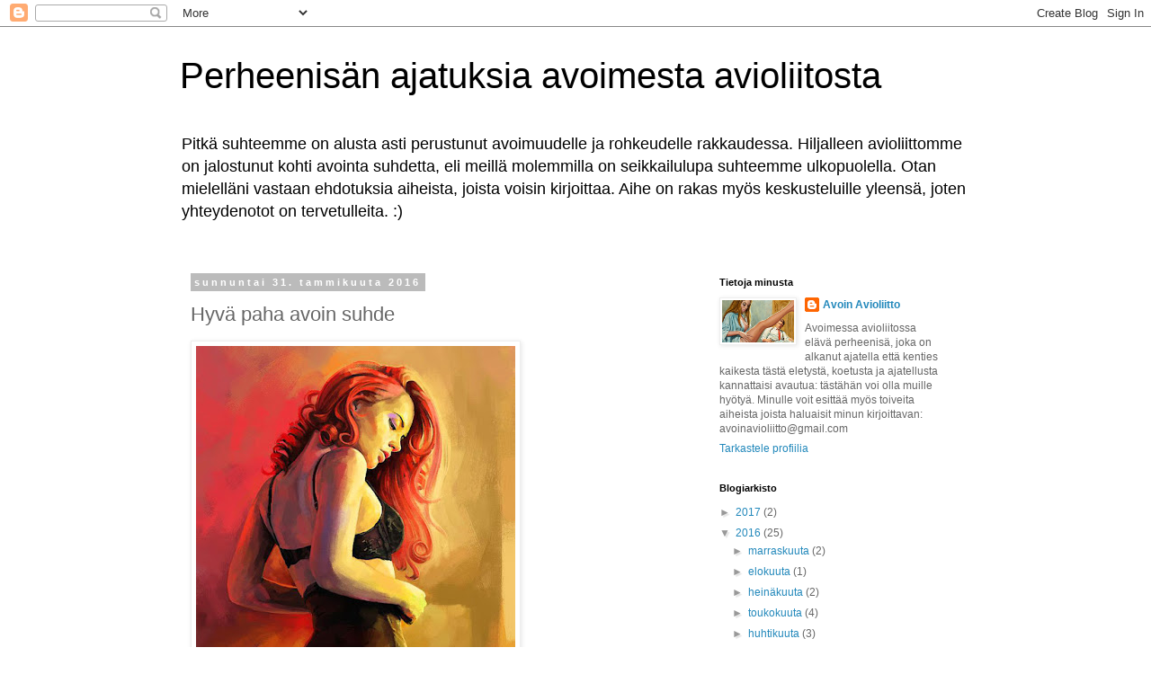

--- FILE ---
content_type: text/html; charset=UTF-8
request_url: https://avoinavioliitto.blogspot.com/2016/01/hyva-paha-avoin-suhde.html
body_size: 10448
content:
<!DOCTYPE html>
<html class='v2' dir='ltr' lang='fi'>
<head>
<link href='https://www.blogger.com/static/v1/widgets/335934321-css_bundle_v2.css' rel='stylesheet' type='text/css'/>
<meta content='width=1100' name='viewport'/>
<meta content='text/html; charset=UTF-8' http-equiv='Content-Type'/>
<meta content='blogger' name='generator'/>
<link href='https://avoinavioliitto.blogspot.com/favicon.ico' rel='icon' type='image/x-icon'/>
<link href='http://avoinavioliitto.blogspot.com/2016/01/hyva-paha-avoin-suhde.html' rel='canonical'/>
<link rel="alternate" type="application/atom+xml" title="Perheenisän ajatuksia avoimesta avioliitosta - Atom" href="https://avoinavioliitto.blogspot.com/feeds/posts/default" />
<link rel="alternate" type="application/rss+xml" title="Perheenisän ajatuksia avoimesta avioliitosta - RSS" href="https://avoinavioliitto.blogspot.com/feeds/posts/default?alt=rss" />
<link rel="service.post" type="application/atom+xml" title="Perheenisän ajatuksia avoimesta avioliitosta - Atom" href="https://www.blogger.com/feeds/2979634718892108105/posts/default" />

<link rel="alternate" type="application/atom+xml" title="Perheenisän ajatuksia avoimesta avioliitosta - Atom" href="https://avoinavioliitto.blogspot.com/feeds/6179060284354914328/comments/default" />
<!--Can't find substitution for tag [blog.ieCssRetrofitLinks]-->
<link href='https://blogger.googleusercontent.com/img/b/R29vZ2xl/AVvXsEi_7TUn5Xdy-JGIgDa8hCYiiWy0On6sjlxzuqNHVMeGQQUBaf-yMxNZXJ063G7K_fT3TBlxqppafFqY-4kg9Gth-dagOODz6AJ-jFilpQNMWHzHYGHc1-rFA1B_1wDv3fJpTeUO7ipBqzvt/s400/avoin_avioliitto_03.jpg' rel='image_src'/>
<meta content='http://avoinavioliitto.blogspot.com/2016/01/hyva-paha-avoin-suhde.html' property='og:url'/>
<meta content='Hyvä paha avoin suhde' property='og:title'/>
<meta content='Perheenisän avointa tilitystä avoimesta avioliitosta' property='og:description'/>
<meta content='https://blogger.googleusercontent.com/img/b/R29vZ2xl/AVvXsEi_7TUn5Xdy-JGIgDa8hCYiiWy0On6sjlxzuqNHVMeGQQUBaf-yMxNZXJ063G7K_fT3TBlxqppafFqY-4kg9Gth-dagOODz6AJ-jFilpQNMWHzHYGHc1-rFA1B_1wDv3fJpTeUO7ipBqzvt/w1200-h630-p-k-no-nu/avoin_avioliitto_03.jpg' property='og:image'/>
<title>Perheenisän ajatuksia avoimesta avioliitosta: Hyvä paha avoin suhde</title>
<style id='page-skin-1' type='text/css'><!--
/*
-----------------------------------------------
Blogger Template Style
Name:     Simple
Designer: Blogger
URL:      www.blogger.com
----------------------------------------------- */
/* Content
----------------------------------------------- */
body {
font: normal normal 12px 'Trebuchet MS', Trebuchet, Verdana, sans-serif;
color: #666666;
background: #ffffff none repeat scroll top left;
padding: 0 0 0 0;
}
html body .region-inner {
min-width: 0;
max-width: 100%;
width: auto;
}
h2 {
font-size: 22px;
}
a:link {
text-decoration:none;
color: #2288bb;
}
a:visited {
text-decoration:none;
color: #888888;
}
a:hover {
text-decoration:underline;
color: #33aaff;
}
.body-fauxcolumn-outer .fauxcolumn-inner {
background: transparent none repeat scroll top left;
_background-image: none;
}
.body-fauxcolumn-outer .cap-top {
position: absolute;
z-index: 1;
height: 400px;
width: 100%;
}
.body-fauxcolumn-outer .cap-top .cap-left {
width: 100%;
background: transparent none repeat-x scroll top left;
_background-image: none;
}
.content-outer {
-moz-box-shadow: 0 0 0 rgba(0, 0, 0, .15);
-webkit-box-shadow: 0 0 0 rgba(0, 0, 0, .15);
-goog-ms-box-shadow: 0 0 0 #333333;
box-shadow: 0 0 0 rgba(0, 0, 0, .15);
margin-bottom: 1px;
}
.content-inner {
padding: 10px 40px;
}
.content-inner {
background-color: #ffffff;
}
/* Header
----------------------------------------------- */
.header-outer {
background: transparent none repeat-x scroll 0 -400px;
_background-image: none;
}
.Header h1 {
font: normal normal 40px 'Trebuchet MS',Trebuchet,Verdana,sans-serif;
color: #000000;
text-shadow: 0 0 0 rgba(0, 0, 0, .2);
}
.Header h1 a {
color: #000000;
}
.Header .description {
font-size: 18px;
color: #000000;
}
.header-inner .Header .titlewrapper {
padding: 22px 0;
}
.header-inner .Header .descriptionwrapper {
padding: 0 0;
}
/* Tabs
----------------------------------------------- */
.tabs-inner .section:first-child {
border-top: 0 solid #dddddd;
}
.tabs-inner .section:first-child ul {
margin-top: -1px;
border-top: 1px solid #dddddd;
border-left: 1px solid #dddddd;
border-right: 1px solid #dddddd;
}
.tabs-inner .widget ul {
background: transparent none repeat-x scroll 0 -800px;
_background-image: none;
border-bottom: 1px solid #dddddd;
margin-top: 0;
margin-left: -30px;
margin-right: -30px;
}
.tabs-inner .widget li a {
display: inline-block;
padding: .6em 1em;
font: normal normal 12px 'Trebuchet MS', Trebuchet, Verdana, sans-serif;
color: #000000;
border-left: 1px solid #ffffff;
border-right: 1px solid #dddddd;
}
.tabs-inner .widget li:first-child a {
border-left: none;
}
.tabs-inner .widget li.selected a, .tabs-inner .widget li a:hover {
color: #000000;
background-color: #eeeeee;
text-decoration: none;
}
/* Columns
----------------------------------------------- */
.main-outer {
border-top: 0 solid transparent;
}
.fauxcolumn-left-outer .fauxcolumn-inner {
border-right: 1px solid transparent;
}
.fauxcolumn-right-outer .fauxcolumn-inner {
border-left: 1px solid transparent;
}
/* Headings
----------------------------------------------- */
div.widget > h2,
div.widget h2.title {
margin: 0 0 1em 0;
font: normal bold 11px 'Trebuchet MS',Trebuchet,Verdana,sans-serif;
color: #000000;
}
/* Widgets
----------------------------------------------- */
.widget .zippy {
color: #999999;
text-shadow: 2px 2px 1px rgba(0, 0, 0, .1);
}
.widget .popular-posts ul {
list-style: none;
}
/* Posts
----------------------------------------------- */
h2.date-header {
font: normal bold 11px Arial, Tahoma, Helvetica, FreeSans, sans-serif;
}
.date-header span {
background-color: #bbbbbb;
color: #ffffff;
padding: 0.4em;
letter-spacing: 3px;
margin: inherit;
}
.main-inner {
padding-top: 35px;
padding-bottom: 65px;
}
.main-inner .column-center-inner {
padding: 0 0;
}
.main-inner .column-center-inner .section {
margin: 0 1em;
}
.post {
margin: 0 0 45px 0;
}
h3.post-title, .comments h4 {
font: normal normal 22px 'Trebuchet MS',Trebuchet,Verdana,sans-serif;
margin: .75em 0 0;
}
.post-body {
font-size: 110%;
line-height: 1.4;
position: relative;
}
.post-body img, .post-body .tr-caption-container, .Profile img, .Image img,
.BlogList .item-thumbnail img {
padding: 2px;
background: #ffffff;
border: 1px solid #eeeeee;
-moz-box-shadow: 1px 1px 5px rgba(0, 0, 0, .1);
-webkit-box-shadow: 1px 1px 5px rgba(0, 0, 0, .1);
box-shadow: 1px 1px 5px rgba(0, 0, 0, .1);
}
.post-body img, .post-body .tr-caption-container {
padding: 5px;
}
.post-body .tr-caption-container {
color: #666666;
}
.post-body .tr-caption-container img {
padding: 0;
background: transparent;
border: none;
-moz-box-shadow: 0 0 0 rgba(0, 0, 0, .1);
-webkit-box-shadow: 0 0 0 rgba(0, 0, 0, .1);
box-shadow: 0 0 0 rgba(0, 0, 0, .1);
}
.post-header {
margin: 0 0 1.5em;
line-height: 1.6;
font-size: 90%;
}
.post-footer {
margin: 20px -2px 0;
padding: 5px 10px;
color: #666666;
background-color: #eeeeee;
border-bottom: 1px solid #eeeeee;
line-height: 1.6;
font-size: 90%;
}
#comments .comment-author {
padding-top: 1.5em;
border-top: 1px solid transparent;
background-position: 0 1.5em;
}
#comments .comment-author:first-child {
padding-top: 0;
border-top: none;
}
.avatar-image-container {
margin: .2em 0 0;
}
#comments .avatar-image-container img {
border: 1px solid #eeeeee;
}
/* Comments
----------------------------------------------- */
.comments .comments-content .icon.blog-author {
background-repeat: no-repeat;
background-image: url([data-uri]);
}
.comments .comments-content .loadmore a {
border-top: 1px solid #999999;
border-bottom: 1px solid #999999;
}
.comments .comment-thread.inline-thread {
background-color: #eeeeee;
}
.comments .continue {
border-top: 2px solid #999999;
}
/* Accents
---------------------------------------------- */
.section-columns td.columns-cell {
border-left: 1px solid transparent;
}
.blog-pager {
background: transparent url(//www.blogblog.com/1kt/simple/paging_dot.png) repeat-x scroll top center;
}
.blog-pager-older-link, .home-link,
.blog-pager-newer-link {
background-color: #ffffff;
padding: 5px;
}
.footer-outer {
border-top: 1px dashed #bbbbbb;
}
/* Mobile
----------------------------------------------- */
body.mobile  {
background-size: auto;
}
.mobile .body-fauxcolumn-outer {
background: transparent none repeat scroll top left;
}
.mobile .body-fauxcolumn-outer .cap-top {
background-size: 100% auto;
}
.mobile .content-outer {
-webkit-box-shadow: 0 0 3px rgba(0, 0, 0, .15);
box-shadow: 0 0 3px rgba(0, 0, 0, .15);
}
.mobile .tabs-inner .widget ul {
margin-left: 0;
margin-right: 0;
}
.mobile .post {
margin: 0;
}
.mobile .main-inner .column-center-inner .section {
margin: 0;
}
.mobile .date-header span {
padding: 0.1em 10px;
margin: 0 -10px;
}
.mobile h3.post-title {
margin: 0;
}
.mobile .blog-pager {
background: transparent none no-repeat scroll top center;
}
.mobile .footer-outer {
border-top: none;
}
.mobile .main-inner, .mobile .footer-inner {
background-color: #ffffff;
}
.mobile-index-contents {
color: #666666;
}
.mobile-link-button {
background-color: #2288bb;
}
.mobile-link-button a:link, .mobile-link-button a:visited {
color: #ffffff;
}
.mobile .tabs-inner .section:first-child {
border-top: none;
}
.mobile .tabs-inner .PageList .widget-content {
background-color: #eeeeee;
color: #000000;
border-top: 1px solid #dddddd;
border-bottom: 1px solid #dddddd;
}
.mobile .tabs-inner .PageList .widget-content .pagelist-arrow {
border-left: 1px solid #dddddd;
}

--></style>
<style id='template-skin-1' type='text/css'><!--
body {
min-width: 960px;
}
.content-outer, .content-fauxcolumn-outer, .region-inner {
min-width: 960px;
max-width: 960px;
_width: 960px;
}
.main-inner .columns {
padding-left: 0px;
padding-right: 310px;
}
.main-inner .fauxcolumn-center-outer {
left: 0px;
right: 310px;
/* IE6 does not respect left and right together */
_width: expression(this.parentNode.offsetWidth -
parseInt("0px") -
parseInt("310px") + 'px');
}
.main-inner .fauxcolumn-left-outer {
width: 0px;
}
.main-inner .fauxcolumn-right-outer {
width: 310px;
}
.main-inner .column-left-outer {
width: 0px;
right: 100%;
margin-left: -0px;
}
.main-inner .column-right-outer {
width: 310px;
margin-right: -310px;
}
#layout {
min-width: 0;
}
#layout .content-outer {
min-width: 0;
width: 800px;
}
#layout .region-inner {
min-width: 0;
width: auto;
}
body#layout div.add_widget {
padding: 8px;
}
body#layout div.add_widget a {
margin-left: 32px;
}
--></style>
<link href='https://www.blogger.com/dyn-css/authorization.css?targetBlogID=2979634718892108105&amp;zx=ca6c83ac-6099-4030-9479-ca5bb8705c3e' media='none' onload='if(media!=&#39;all&#39;)media=&#39;all&#39;' rel='stylesheet'/><noscript><link href='https://www.blogger.com/dyn-css/authorization.css?targetBlogID=2979634718892108105&amp;zx=ca6c83ac-6099-4030-9479-ca5bb8705c3e' rel='stylesheet'/></noscript>
<meta name='google-adsense-platform-account' content='ca-host-pub-1556223355139109'/>
<meta name='google-adsense-platform-domain' content='blogspot.com'/>

</head>
<body class='loading variant-simplysimple'>
<div class='navbar section' id='navbar' name='Navigointipalkki'><div class='widget Navbar' data-version='1' id='Navbar1'><script type="text/javascript">
    function setAttributeOnload(object, attribute, val) {
      if(window.addEventListener) {
        window.addEventListener('load',
          function(){ object[attribute] = val; }, false);
      } else {
        window.attachEvent('onload', function(){ object[attribute] = val; });
      }
    }
  </script>
<div id="navbar-iframe-container"></div>
<script type="text/javascript" src="https://apis.google.com/js/platform.js"></script>
<script type="text/javascript">
      gapi.load("gapi.iframes:gapi.iframes.style.bubble", function() {
        if (gapi.iframes && gapi.iframes.getContext) {
          gapi.iframes.getContext().openChild({
              url: 'https://www.blogger.com/navbar/2979634718892108105?po\x3d6179060284354914328\x26origin\x3dhttps://avoinavioliitto.blogspot.com',
              where: document.getElementById("navbar-iframe-container"),
              id: "navbar-iframe"
          });
        }
      });
    </script><script type="text/javascript">
(function() {
var script = document.createElement('script');
script.type = 'text/javascript';
script.src = '//pagead2.googlesyndication.com/pagead/js/google_top_exp.js';
var head = document.getElementsByTagName('head')[0];
if (head) {
head.appendChild(script);
}})();
</script>
</div></div>
<div class='body-fauxcolumns'>
<div class='fauxcolumn-outer body-fauxcolumn-outer'>
<div class='cap-top'>
<div class='cap-left'></div>
<div class='cap-right'></div>
</div>
<div class='fauxborder-left'>
<div class='fauxborder-right'></div>
<div class='fauxcolumn-inner'>
</div>
</div>
<div class='cap-bottom'>
<div class='cap-left'></div>
<div class='cap-right'></div>
</div>
</div>
</div>
<div class='content'>
<div class='content-fauxcolumns'>
<div class='fauxcolumn-outer content-fauxcolumn-outer'>
<div class='cap-top'>
<div class='cap-left'></div>
<div class='cap-right'></div>
</div>
<div class='fauxborder-left'>
<div class='fauxborder-right'></div>
<div class='fauxcolumn-inner'>
</div>
</div>
<div class='cap-bottom'>
<div class='cap-left'></div>
<div class='cap-right'></div>
</div>
</div>
</div>
<div class='content-outer'>
<div class='content-cap-top cap-top'>
<div class='cap-left'></div>
<div class='cap-right'></div>
</div>
<div class='fauxborder-left content-fauxborder-left'>
<div class='fauxborder-right content-fauxborder-right'></div>
<div class='content-inner'>
<header>
<div class='header-outer'>
<div class='header-cap-top cap-top'>
<div class='cap-left'></div>
<div class='cap-right'></div>
</div>
<div class='fauxborder-left header-fauxborder-left'>
<div class='fauxborder-right header-fauxborder-right'></div>
<div class='region-inner header-inner'>
<div class='header section' id='header' name='Otsikko'><div class='widget Header' data-version='1' id='Header1'>
<div id='header-inner'>
<div class='titlewrapper'>
<h1 class='title'>
<a href='https://avoinavioliitto.blogspot.com/'>
Perheenisän ajatuksia avoimesta avioliitosta
</a>
</h1>
</div>
<div class='descriptionwrapper'>
<p class='description'><span>Pitkä suhteemme on alusta asti perustunut avoimuudelle ja rohkeudelle rakkaudessa. Hiljalleen avioliittomme on jalostunut kohti avointa suhdetta, eli meillä molemmilla on seikkailulupa suhteemme ulkopuolella. Otan mielelläni vastaan ehdotuksia aiheista, joista voisin kirjoittaa. Aihe on rakas myös keskusteluille yleensä, joten yhteydenotot on tervetulleita. :)</span></p>
</div>
</div>
</div></div>
</div>
</div>
<div class='header-cap-bottom cap-bottom'>
<div class='cap-left'></div>
<div class='cap-right'></div>
</div>
</div>
</header>
<div class='tabs-outer'>
<div class='tabs-cap-top cap-top'>
<div class='cap-left'></div>
<div class='cap-right'></div>
</div>
<div class='fauxborder-left tabs-fauxborder-left'>
<div class='fauxborder-right tabs-fauxborder-right'></div>
<div class='region-inner tabs-inner'>
<div class='tabs no-items section' id='crosscol' name='Kaikki sarakkeet'></div>
<div class='tabs no-items section' id='crosscol-overflow' name='Cross-Column 2'></div>
</div>
</div>
<div class='tabs-cap-bottom cap-bottom'>
<div class='cap-left'></div>
<div class='cap-right'></div>
</div>
</div>
<div class='main-outer'>
<div class='main-cap-top cap-top'>
<div class='cap-left'></div>
<div class='cap-right'></div>
</div>
<div class='fauxborder-left main-fauxborder-left'>
<div class='fauxborder-right main-fauxborder-right'></div>
<div class='region-inner main-inner'>
<div class='columns fauxcolumns'>
<div class='fauxcolumn-outer fauxcolumn-center-outer'>
<div class='cap-top'>
<div class='cap-left'></div>
<div class='cap-right'></div>
</div>
<div class='fauxborder-left'>
<div class='fauxborder-right'></div>
<div class='fauxcolumn-inner'>
</div>
</div>
<div class='cap-bottom'>
<div class='cap-left'></div>
<div class='cap-right'></div>
</div>
</div>
<div class='fauxcolumn-outer fauxcolumn-left-outer'>
<div class='cap-top'>
<div class='cap-left'></div>
<div class='cap-right'></div>
</div>
<div class='fauxborder-left'>
<div class='fauxborder-right'></div>
<div class='fauxcolumn-inner'>
</div>
</div>
<div class='cap-bottom'>
<div class='cap-left'></div>
<div class='cap-right'></div>
</div>
</div>
<div class='fauxcolumn-outer fauxcolumn-right-outer'>
<div class='cap-top'>
<div class='cap-left'></div>
<div class='cap-right'></div>
</div>
<div class='fauxborder-left'>
<div class='fauxborder-right'></div>
<div class='fauxcolumn-inner'>
</div>
</div>
<div class='cap-bottom'>
<div class='cap-left'></div>
<div class='cap-right'></div>
</div>
</div>
<!-- corrects IE6 width calculation -->
<div class='columns-inner'>
<div class='column-center-outer'>
<div class='column-center-inner'>
<div class='main section' id='main' name='Ensisijainen'><div class='widget Blog' data-version='1' id='Blog1'>
<div class='blog-posts hfeed'>

          <div class="date-outer">
        
<h2 class='date-header'><span>sunnuntai 31. tammikuuta 2016</span></h2>

          <div class="date-posts">
        
<div class='post-outer'>
<div class='post hentry uncustomized-post-template' itemprop='blogPost' itemscope='itemscope' itemtype='http://schema.org/BlogPosting'>
<meta content='https://blogger.googleusercontent.com/img/b/R29vZ2xl/AVvXsEi_7TUn5Xdy-JGIgDa8hCYiiWy0On6sjlxzuqNHVMeGQQUBaf-yMxNZXJ063G7K_fT3TBlxqppafFqY-4kg9Gth-dagOODz6AJ-jFilpQNMWHzHYGHc1-rFA1B_1wDv3fJpTeUO7ipBqzvt/s400/avoin_avioliitto_03.jpg' itemprop='image_url'/>
<meta content='2979634718892108105' itemprop='blogId'/>
<meta content='6179060284354914328' itemprop='postId'/>
<a name='6179060284354914328'></a>
<h3 class='post-title entry-title' itemprop='name'>
Hyvä paha avoin suhde
</h3>
<div class='post-header'>
<div class='post-header-line-1'></div>
</div>
<div class='post-body entry-content' id='post-body-6179060284354914328' itemprop='description articleBody'>
<a href="https://blogger.googleusercontent.com/img/b/R29vZ2xl/AVvXsEi_7TUn5Xdy-JGIgDa8hCYiiWy0On6sjlxzuqNHVMeGQQUBaf-yMxNZXJ063G7K_fT3TBlxqppafFqY-4kg9Gth-dagOODz6AJ-jFilpQNMWHzHYGHc1-rFA1B_1wDv3fJpTeUO7ipBqzvt/s1600/avoin_avioliitto_03.jpg" imageanchor="1"><img border="0" height="400" src="https://blogger.googleusercontent.com/img/b/R29vZ2xl/AVvXsEi_7TUn5Xdy-JGIgDa8hCYiiWy0On6sjlxzuqNHVMeGQQUBaf-yMxNZXJ063G7K_fT3TBlxqppafFqY-4kg9Gth-dagOODz6AJ-jFilpQNMWHzHYGHc1-rFA1B_1wDv3fJpTeUO7ipBqzvt/s400/avoin_avioliitto_03.jpg" width="355" /></a><br />
<br />
<div style="background-color: white; color: #222222;">
<span style="font-family: Times, Times New Roman, serif; font-size: medium;">Kuten arvata saattaa, avoimeen suhteeseen liittyy myös hankalia asioita. Vaikka peli tehtäisiin selväksi sen suhteen, että oma parisuhde on ja pysyy keskiössä, ajaudutaan (tai ainakin me olemme ajautuneet) monesti tilanteisiin missä toinen tai molemmat ovat tunteneet olonsa epämukaviksi. Emme ole mustasukkaisinta sorttia, mutta emme ole niiltäkään tunteilta välttyneet. Olemme kokeneet jännitystä, ahdistusta, pelkoa ja surumielisyyttäkin.</span></div>
<div style="background-color: white; color: #222222;">
<span style="font-family: Times, Times New Roman, serif; font-size: medium;"><br /></span></div>
<div style="background-color: white; color: #222222;">
<span style="font-family: Times, Times New Roman, serif; font-size: medium;">Jos joku väittää että avoin suhde on pelkkää nautiskelua ja iloista auringonpaistetta, kannattaa ottaa askel taakse ja poistaa varmistin. Jos olet normaali ihminen normaalilla tunnepotentiaalilla, tunnekuohuihin ja ikäviin yllätyksiin kannattaa varautua. Voit yllättyä itsekin tunteista, joita uusi ennalta-arvaamaton tilanne herättää. On toki ymmärrettävää, että swingereille tarkoitetuilla sivuilla elämäntyyliä mainostetaan kaunopuhein ja korusanoin. Haluavathan swingerit uusia harrastajia mukaan. Vaihtelu virkistää, swingeriäkin. Kaikkeen ei mitenkään pysty varautumaan, sillä yllätyksiä ja pahaa fiilistä saattaa tulla juuri niiltä muilta ihmisiltä: jokin ennakoimaton teko, tai tekemättä jättäminen, etenemistapa, sanottu asia tai pieni aukko sosiaalisessa älyssä saattaa olla se joka heiluttaakin sinunkin venettäsi. Ja jos kumppani ahdistuu jostain, vaikuttaa se vääjäämättä koko suhteeseen.</span></div>
<div style="background-color: white; color: #222222;">
<span style="font-family: Times, Times New Roman, serif; font-size: medium;"><br /></span></div>
<div style="background-color: white; color: #222222;">
<span style="font-family: Times, Times New Roman, serif; font-size: medium;">Jo aiemmin peräänkuuluttamaani hyvää kommunikaatiota ei voi liiaksi korostaa. Puhuminen on tärkeää. Jos suhteessanne on kommunikaatio kunnossa, ettekä pelkää pieniä kolhuja, vaan otatte pienet parisuhdekuprut haasteena, suhtaudutte myönteisesti henkilökohtaiseen henkiseen kasvuun ja näette asiassa enemmän plussia kuin miinuksia, voi avoin suhde olla juuri teitä varten, hyvine ja huonoine puolineen. Ja ainahan on mahdollista pitäytyä perinteisessä monogamisessa suhteessa, sen hyvissä ja huonoissa puolissa.&nbsp;</span></div>
<div style='clear: both;'></div>
</div>
<div class='post-footer'>
<div class='post-footer-line post-footer-line-1'>
<span class='post-author vcard'>
Lähettänyt
<span class='fn' itemprop='author' itemscope='itemscope' itemtype='http://schema.org/Person'>
<meta content='https://www.blogger.com/profile/00266990438925480439' itemprop='url'/>
<a class='g-profile' href='https://www.blogger.com/profile/00266990438925480439' rel='author' title='author profile'>
<span itemprop='name'>Avoin Avioliitto</span>
</a>
</span>
</span>
<span class='post-timestamp'>
klo
<meta content='http://avoinavioliitto.blogspot.com/2016/01/hyva-paha-avoin-suhde.html' itemprop='url'/>
<a class='timestamp-link' href='https://avoinavioliitto.blogspot.com/2016/01/hyva-paha-avoin-suhde.html' rel='bookmark' title='permanent link'><abbr class='published' itemprop='datePublished' title='2016-01-31T10:59:00-08:00'>10.59</abbr></a>
</span>
<span class='post-comment-link'>
</span>
<span class='post-icons'>
<span class='item-control blog-admin pid-1952996762'>
<a href='https://www.blogger.com/post-edit.g?blogID=2979634718892108105&postID=6179060284354914328&from=pencil' title='Muokkaa tekstiä'>
<img alt='' class='icon-action' height='18' src='https://resources.blogblog.com/img/icon18_edit_allbkg.gif' width='18'/>
</a>
</span>
</span>
<div class='post-share-buttons goog-inline-block'>
<a class='goog-inline-block share-button sb-email' href='https://www.blogger.com/share-post.g?blogID=2979634718892108105&postID=6179060284354914328&target=email' target='_blank' title='Kohteen lähettäminen sähköpostitse'><span class='share-button-link-text'>Kohteen lähettäminen sähköpostitse</span></a><a class='goog-inline-block share-button sb-blog' href='https://www.blogger.com/share-post.g?blogID=2979634718892108105&postID=6179060284354914328&target=blog' onclick='window.open(this.href, "_blank", "height=270,width=475"); return false;' target='_blank' title='Bloggaa tästä!'><span class='share-button-link-text'>Bloggaa tästä!</span></a><a class='goog-inline-block share-button sb-twitter' href='https://www.blogger.com/share-post.g?blogID=2979634718892108105&postID=6179060284354914328&target=twitter' target='_blank' title='Jaa X:ssä'><span class='share-button-link-text'>Jaa X:ssä</span></a><a class='goog-inline-block share-button sb-facebook' href='https://www.blogger.com/share-post.g?blogID=2979634718892108105&postID=6179060284354914328&target=facebook' onclick='window.open(this.href, "_blank", "height=430,width=640"); return false;' target='_blank' title='Jaa Facebookiin'><span class='share-button-link-text'>Jaa Facebookiin</span></a><a class='goog-inline-block share-button sb-pinterest' href='https://www.blogger.com/share-post.g?blogID=2979634718892108105&postID=6179060284354914328&target=pinterest' target='_blank' title='Jaa Pinterestiin'><span class='share-button-link-text'>Jaa Pinterestiin</span></a>
</div>
</div>
<div class='post-footer-line post-footer-line-2'>
<span class='post-labels'>
Tunnisteet:
<a href='https://avoinavioliitto.blogspot.com/search/label/avoin%20avioliitto' rel='tag'>avoin avioliitto</a>,
<a href='https://avoinavioliitto.blogspot.com/search/label/avoin%20parisuhde' rel='tag'>avoin parisuhde</a>,
<a href='https://avoinavioliitto.blogspot.com/search/label/avoin%20suhde' rel='tag'>avoin suhde</a>,
<a href='https://avoinavioliitto.blogspot.com/search/label/henkinen%20kasvu' rel='tag'>henkinen kasvu</a>,
<a href='https://avoinavioliitto.blogspot.com/search/label/hyvinvointi' rel='tag'>hyvinvointi</a>,
<a href='https://avoinavioliitto.blogspot.com/search/label/mustasukkaisuus' rel='tag'>mustasukkaisuus</a>,
<a href='https://avoinavioliitto.blogspot.com/search/label/parinvaihto' rel='tag'>parinvaihto</a>,
<a href='https://avoinavioliitto.blogspot.com/search/label/pelko' rel='tag'>pelko</a>,
<a href='https://avoinavioliitto.blogspot.com/search/label/seksi' rel='tag'>seksi</a>,
<a href='https://avoinavioliitto.blogspot.com/search/label/swinger' rel='tag'>swinger</a>,
<a href='https://avoinavioliitto.blogspot.com/search/label/swingerit' rel='tag'>swingerit</a>,
<a href='https://avoinavioliitto.blogspot.com/search/label/vapaa%20parisuhde' rel='tag'>vapaa parisuhde</a>,
<a href='https://avoinavioliitto.blogspot.com/search/label/vapaa%20suhde' rel='tag'>vapaa suhde</a>,
<a href='https://avoinavioliitto.blogspot.com/search/label/vapaus' rel='tag'>vapaus</a>
</span>
</div>
<div class='post-footer-line post-footer-line-3'>
<span class='post-location'>
</span>
</div>
</div>
</div>
<div class='comments' id='comments'>
<a name='comments'></a>
<h4>Ei kommentteja:</h4>
<div id='Blog1_comments-block-wrapper'>
<dl class='avatar-comment-indent' id='comments-block'>
</dl>
</div>
<p class='comment-footer'>
<div class='comment-form'>
<a name='comment-form'></a>
<h4 id='comment-post-message'>Lähetä kommentti</h4>
<p>
</p>
<a href='https://www.blogger.com/comment/frame/2979634718892108105?po=6179060284354914328&hl=fi&saa=85391&origin=https://avoinavioliitto.blogspot.com' id='comment-editor-src'></a>
<iframe allowtransparency='true' class='blogger-iframe-colorize blogger-comment-from-post' frameborder='0' height='410px' id='comment-editor' name='comment-editor' src='' width='100%'></iframe>
<script src='https://www.blogger.com/static/v1/jsbin/2830521187-comment_from_post_iframe.js' type='text/javascript'></script>
<script type='text/javascript'>
      BLOG_CMT_createIframe('https://www.blogger.com/rpc_relay.html');
    </script>
</div>
</p>
</div>
</div>

        </div></div>
      
</div>
<div class='blog-pager' id='blog-pager'>
<span id='blog-pager-newer-link'>
<a class='blog-pager-newer-link' href='https://avoinavioliitto.blogspot.com/2016/02/kirjallisuutta-aiheesta-paritellen.html' id='Blog1_blog-pager-newer-link' title='Uudempi teksti'>Uudempi teksti</a>
</span>
<span id='blog-pager-older-link'>
<a class='blog-pager-older-link' href='https://avoinavioliitto.blogspot.com/2016/01/vapaa-avioliitto-meidan-tapauksessamme.html' id='Blog1_blog-pager-older-link' title='Vanhempi viesti'>Vanhempi viesti</a>
</span>
<a class='home-link' href='https://avoinavioliitto.blogspot.com/'>Etusivu</a>
</div>
<div class='clear'></div>
<div class='post-feeds'>
<div class='feed-links'>
Tilaa:
<a class='feed-link' href='https://avoinavioliitto.blogspot.com/feeds/6179060284354914328/comments/default' target='_blank' type='application/atom+xml'>Lähetä kommentteja (Atom)</a>
</div>
</div>
</div></div>
</div>
</div>
<div class='column-left-outer'>
<div class='column-left-inner'>
<aside>
</aside>
</div>
</div>
<div class='column-right-outer'>
<div class='column-right-inner'>
<aside>
<div class='sidebar section' id='sidebar-right-1'><div class='widget Profile' data-version='1' id='Profile1'>
<h2>Tietoja minusta</h2>
<div class='widget-content'>
<a href='https://www.blogger.com/profile/00266990438925480439'><img alt='Oma kuva' class='profile-img' height='47' src='//blogger.googleusercontent.com/img/b/R29vZ2xl/AVvXsEjHiUeZWQV6Zdj1ZlBHSML01ChBV5t0V2iSYgvc_HdVhONQReKzEa-Hw1EUcH7igSia3SANZ-2GvRzuU5QQ274sCk5h87MC4qjfApiXwwOr5a-6Zg6ARBbqUdN2XXImqw/s150/avoin_suhde_01.jpg' width='80'/></a>
<dl class='profile-datablock'>
<dt class='profile-data'>
<a class='profile-name-link g-profile' href='https://www.blogger.com/profile/00266990438925480439' rel='author' style='background-image: url(//www.blogger.com/img/logo-16.png);'>
Avoin Avioliitto
</a>
</dt>
<dd class='profile-textblock'>Avoimessa avioliitossa elävä perheenisä, joka on alkanut ajatella että kenties kaikesta tästä eletystä, koetusta ja ajatellusta kannattaisi avautua: tästähän voi olla muille hyötyä. 

Minulle voit esittää myös toiveita aiheista joista haluaisit minun kirjoittavan: avoinavioliitto@gmail.com</dd>
</dl>
<a class='profile-link' href='https://www.blogger.com/profile/00266990438925480439' rel='author'>Tarkastele profiilia</a>
<div class='clear'></div>
</div>
</div><div class='widget BlogArchive' data-version='1' id='BlogArchive1'>
<h2>Blogiarkisto</h2>
<div class='widget-content'>
<div id='ArchiveList'>
<div id='BlogArchive1_ArchiveList'>
<ul class='hierarchy'>
<li class='archivedate collapsed'>
<a class='toggle' href='javascript:void(0)'>
<span class='zippy'>

        &#9658;&#160;
      
</span>
</a>
<a class='post-count-link' href='https://avoinavioliitto.blogspot.com/2017/'>
2017
</a>
<span class='post-count' dir='ltr'>(2)</span>
<ul class='hierarchy'>
<li class='archivedate collapsed'>
<a class='toggle' href='javascript:void(0)'>
<span class='zippy'>

        &#9658;&#160;
      
</span>
</a>
<a class='post-count-link' href='https://avoinavioliitto.blogspot.com/2017/01/'>
tammikuuta
</a>
<span class='post-count' dir='ltr'>(2)</span>
</li>
</ul>
</li>
</ul>
<ul class='hierarchy'>
<li class='archivedate expanded'>
<a class='toggle' href='javascript:void(0)'>
<span class='zippy toggle-open'>

        &#9660;&#160;
      
</span>
</a>
<a class='post-count-link' href='https://avoinavioliitto.blogspot.com/2016/'>
2016
</a>
<span class='post-count' dir='ltr'>(25)</span>
<ul class='hierarchy'>
<li class='archivedate collapsed'>
<a class='toggle' href='javascript:void(0)'>
<span class='zippy'>

        &#9658;&#160;
      
</span>
</a>
<a class='post-count-link' href='https://avoinavioliitto.blogspot.com/2016/11/'>
marraskuuta
</a>
<span class='post-count' dir='ltr'>(2)</span>
</li>
</ul>
<ul class='hierarchy'>
<li class='archivedate collapsed'>
<a class='toggle' href='javascript:void(0)'>
<span class='zippy'>

        &#9658;&#160;
      
</span>
</a>
<a class='post-count-link' href='https://avoinavioliitto.blogspot.com/2016/08/'>
elokuuta
</a>
<span class='post-count' dir='ltr'>(1)</span>
</li>
</ul>
<ul class='hierarchy'>
<li class='archivedate collapsed'>
<a class='toggle' href='javascript:void(0)'>
<span class='zippy'>

        &#9658;&#160;
      
</span>
</a>
<a class='post-count-link' href='https://avoinavioliitto.blogspot.com/2016/07/'>
heinäkuuta
</a>
<span class='post-count' dir='ltr'>(2)</span>
</li>
</ul>
<ul class='hierarchy'>
<li class='archivedate collapsed'>
<a class='toggle' href='javascript:void(0)'>
<span class='zippy'>

        &#9658;&#160;
      
</span>
</a>
<a class='post-count-link' href='https://avoinavioliitto.blogspot.com/2016/05/'>
toukokuuta
</a>
<span class='post-count' dir='ltr'>(4)</span>
</li>
</ul>
<ul class='hierarchy'>
<li class='archivedate collapsed'>
<a class='toggle' href='javascript:void(0)'>
<span class='zippy'>

        &#9658;&#160;
      
</span>
</a>
<a class='post-count-link' href='https://avoinavioliitto.blogspot.com/2016/04/'>
huhtikuuta
</a>
<span class='post-count' dir='ltr'>(3)</span>
</li>
</ul>
<ul class='hierarchy'>
<li class='archivedate collapsed'>
<a class='toggle' href='javascript:void(0)'>
<span class='zippy'>

        &#9658;&#160;
      
</span>
</a>
<a class='post-count-link' href='https://avoinavioliitto.blogspot.com/2016/03/'>
maaliskuuta
</a>
<span class='post-count' dir='ltr'>(1)</span>
</li>
</ul>
<ul class='hierarchy'>
<li class='archivedate collapsed'>
<a class='toggle' href='javascript:void(0)'>
<span class='zippy'>

        &#9658;&#160;
      
</span>
</a>
<a class='post-count-link' href='https://avoinavioliitto.blogspot.com/2016/02/'>
helmikuuta
</a>
<span class='post-count' dir='ltr'>(9)</span>
</li>
</ul>
<ul class='hierarchy'>
<li class='archivedate expanded'>
<a class='toggle' href='javascript:void(0)'>
<span class='zippy toggle-open'>

        &#9660;&#160;
      
</span>
</a>
<a class='post-count-link' href='https://avoinavioliitto.blogspot.com/2016/01/'>
tammikuuta
</a>
<span class='post-count' dir='ltr'>(3)</span>
<ul class='posts'>
<li><a href='https://avoinavioliitto.blogspot.com/2016/01/hyva-paha-avoin-suhde.html'>Hyvä paha avoin suhde</a></li>
<li><a href='https://avoinavioliitto.blogspot.com/2016/01/vapaa-avioliitto-meidan-tapauksessamme.html'>Vapaa avioliitto meidän tapauksessamme</a></li>
<li><a href='https://avoinavioliitto.blogspot.com/2016/01/vapaus-nauttia-elamasta.html'>Vapaus nauttia elämästä</a></li>
</ul>
</li>
</ul>
</li>
</ul>
</div>
</div>
<div class='clear'></div>
</div>
</div></div>
</aside>
</div>
</div>
</div>
<div style='clear: both'></div>
<!-- columns -->
</div>
<!-- main -->
</div>
</div>
<div class='main-cap-bottom cap-bottom'>
<div class='cap-left'></div>
<div class='cap-right'></div>
</div>
</div>
<footer>
<div class='footer-outer'>
<div class='footer-cap-top cap-top'>
<div class='cap-left'></div>
<div class='cap-right'></div>
</div>
<div class='fauxborder-left footer-fauxborder-left'>
<div class='fauxborder-right footer-fauxborder-right'></div>
<div class='region-inner footer-inner'>
<div class='foot no-items section' id='footer-1'></div>
<table border='0' cellpadding='0' cellspacing='0' class='section-columns columns-2'>
<tbody>
<tr>
<td class='first columns-cell'>
<div class='foot no-items section' id='footer-2-1'></div>
</td>
<td class='columns-cell'>
<div class='foot no-items section' id='footer-2-2'></div>
</td>
</tr>
</tbody>
</table>
<!-- outside of the include in order to lock Attribution widget -->
<div class='foot section' id='footer-3' name='Alatunniste'><div class='widget Attribution' data-version='1' id='Attribution1'>
<div class='widget-content' style='text-align: center;'>
&#169; Avoin Avioliitto 2016. Yhteydenotot: avoinavioliitto@gmail.com. Kaikki oikeudet pidätetään. Teema: Yksinkertainen. Sisällön tarjoaa <a href='https://www.blogger.com' target='_blank'>Blogger</a>.
</div>
<div class='clear'></div>
</div></div>
</div>
</div>
<div class='footer-cap-bottom cap-bottom'>
<div class='cap-left'></div>
<div class='cap-right'></div>
</div>
</div>
</footer>
<!-- content -->
</div>
</div>
<div class='content-cap-bottom cap-bottom'>
<div class='cap-left'></div>
<div class='cap-right'></div>
</div>
</div>
</div>
<script type='text/javascript'>
    window.setTimeout(function() {
        document.body.className = document.body.className.replace('loading', '');
      }, 10);
  </script>

<script type="text/javascript" src="https://www.blogger.com/static/v1/widgets/2028843038-widgets.js"></script>
<script type='text/javascript'>
window['__wavt'] = 'AOuZoY4EN2TH-Vkq7BVzsb7s917MqE7zlA:1769831667014';_WidgetManager._Init('//www.blogger.com/rearrange?blogID\x3d2979634718892108105','//avoinavioliitto.blogspot.com/2016/01/hyva-paha-avoin-suhde.html','2979634718892108105');
_WidgetManager._SetDataContext([{'name': 'blog', 'data': {'blogId': '2979634718892108105', 'title': 'Perheenis\xe4n ajatuksia avoimesta avioliitosta', 'url': 'https://avoinavioliitto.blogspot.com/2016/01/hyva-paha-avoin-suhde.html', 'canonicalUrl': 'http://avoinavioliitto.blogspot.com/2016/01/hyva-paha-avoin-suhde.html', 'homepageUrl': 'https://avoinavioliitto.blogspot.com/', 'searchUrl': 'https://avoinavioliitto.blogspot.com/search', 'canonicalHomepageUrl': 'http://avoinavioliitto.blogspot.com/', 'blogspotFaviconUrl': 'https://avoinavioliitto.blogspot.com/favicon.ico', 'bloggerUrl': 'https://www.blogger.com', 'hasCustomDomain': false, 'httpsEnabled': true, 'enabledCommentProfileImages': true, 'gPlusViewType': 'FILTERED_POSTMOD', 'adultContent': false, 'analyticsAccountNumber': '', 'encoding': 'UTF-8', 'locale': 'fi', 'localeUnderscoreDelimited': 'fi', 'languageDirection': 'ltr', 'isPrivate': false, 'isMobile': false, 'isMobileRequest': false, 'mobileClass': '', 'isPrivateBlog': false, 'isDynamicViewsAvailable': true, 'feedLinks': '\x3clink rel\x3d\x22alternate\x22 type\x3d\x22application/atom+xml\x22 title\x3d\x22Perheenis\xe4n ajatuksia avoimesta avioliitosta - Atom\x22 href\x3d\x22https://avoinavioliitto.blogspot.com/feeds/posts/default\x22 /\x3e\n\x3clink rel\x3d\x22alternate\x22 type\x3d\x22application/rss+xml\x22 title\x3d\x22Perheenis\xe4n ajatuksia avoimesta avioliitosta - RSS\x22 href\x3d\x22https://avoinavioliitto.blogspot.com/feeds/posts/default?alt\x3drss\x22 /\x3e\n\x3clink rel\x3d\x22service.post\x22 type\x3d\x22application/atom+xml\x22 title\x3d\x22Perheenis\xe4n ajatuksia avoimesta avioliitosta - Atom\x22 href\x3d\x22https://www.blogger.com/feeds/2979634718892108105/posts/default\x22 /\x3e\n\n\x3clink rel\x3d\x22alternate\x22 type\x3d\x22application/atom+xml\x22 title\x3d\x22Perheenis\xe4n ajatuksia avoimesta avioliitosta - Atom\x22 href\x3d\x22https://avoinavioliitto.blogspot.com/feeds/6179060284354914328/comments/default\x22 /\x3e\n', 'meTag': '', 'adsenseHostId': 'ca-host-pub-1556223355139109', 'adsenseHasAds': false, 'adsenseAutoAds': false, 'boqCommentIframeForm': true, 'loginRedirectParam': '', 'view': '', 'dynamicViewsCommentsSrc': '//www.blogblog.com/dynamicviews/4224c15c4e7c9321/js/comments.js', 'dynamicViewsScriptSrc': '//www.blogblog.com/dynamicviews/488fc340cdb1c4a9', 'plusOneApiSrc': 'https://apis.google.com/js/platform.js', 'disableGComments': true, 'interstitialAccepted': false, 'sharing': {'platforms': [{'name': 'Hae linkki', 'key': 'link', 'shareMessage': 'Hae linkki', 'target': ''}, {'name': 'Facebook', 'key': 'facebook', 'shareMessage': 'Jaa: Facebook', 'target': 'facebook'}, {'name': 'Bloggaa t\xe4st\xe4!', 'key': 'blogThis', 'shareMessage': 'Bloggaa t\xe4st\xe4!', 'target': 'blog'}, {'name': 'X', 'key': 'twitter', 'shareMessage': 'Jaa: X', 'target': 'twitter'}, {'name': 'Pinterest', 'key': 'pinterest', 'shareMessage': 'Jaa: Pinterest', 'target': 'pinterest'}, {'name': 'S\xe4hk\xf6posti', 'key': 'email', 'shareMessage': 'S\xe4hk\xf6posti', 'target': 'email'}], 'disableGooglePlus': true, 'googlePlusShareButtonWidth': 0, 'googlePlusBootstrap': '\x3cscript type\x3d\x22text/javascript\x22\x3ewindow.___gcfg \x3d {\x27lang\x27: \x27fi\x27};\x3c/script\x3e'}, 'hasCustomJumpLinkMessage': false, 'jumpLinkMessage': 'Lue lis\xe4\xe4', 'pageType': 'item', 'postId': '6179060284354914328', 'postImageThumbnailUrl': 'https://blogger.googleusercontent.com/img/b/R29vZ2xl/AVvXsEi_7TUn5Xdy-JGIgDa8hCYiiWy0On6sjlxzuqNHVMeGQQUBaf-yMxNZXJ063G7K_fT3TBlxqppafFqY-4kg9Gth-dagOODz6AJ-jFilpQNMWHzHYGHc1-rFA1B_1wDv3fJpTeUO7ipBqzvt/s72-c/avoin_avioliitto_03.jpg', 'postImageUrl': 'https://blogger.googleusercontent.com/img/b/R29vZ2xl/AVvXsEi_7TUn5Xdy-JGIgDa8hCYiiWy0On6sjlxzuqNHVMeGQQUBaf-yMxNZXJ063G7K_fT3TBlxqppafFqY-4kg9Gth-dagOODz6AJ-jFilpQNMWHzHYGHc1-rFA1B_1wDv3fJpTeUO7ipBqzvt/s400/avoin_avioliitto_03.jpg', 'pageName': 'Hyv\xe4 paha avoin suhde', 'pageTitle': 'Perheenis\xe4n ajatuksia avoimesta avioliitosta: Hyv\xe4 paha avoin suhde', 'metaDescription': ''}}, {'name': 'features', 'data': {}}, {'name': 'messages', 'data': {'edit': 'Muokkaa', 'linkCopiedToClipboard': 'Linkki kopioitiin leikep\xf6yd\xe4lle!', 'ok': 'OK', 'postLink': 'Tekstin linkki'}}, {'name': 'template', 'data': {'name': 'Simple', 'localizedName': 'Yksinkertainen', 'isResponsive': false, 'isAlternateRendering': false, 'isCustom': false, 'variant': 'simplysimple', 'variantId': 'simplysimple'}}, {'name': 'view', 'data': {'classic': {'name': 'classic', 'url': '?view\x3dclassic'}, 'flipcard': {'name': 'flipcard', 'url': '?view\x3dflipcard'}, 'magazine': {'name': 'magazine', 'url': '?view\x3dmagazine'}, 'mosaic': {'name': 'mosaic', 'url': '?view\x3dmosaic'}, 'sidebar': {'name': 'sidebar', 'url': '?view\x3dsidebar'}, 'snapshot': {'name': 'snapshot', 'url': '?view\x3dsnapshot'}, 'timeslide': {'name': 'timeslide', 'url': '?view\x3dtimeslide'}, 'isMobile': false, 'title': 'Hyv\xe4 paha avoin suhde', 'description': 'Perheenis\xe4n avointa tilityst\xe4 avoimesta avioliitosta', 'featuredImage': 'https://blogger.googleusercontent.com/img/b/R29vZ2xl/AVvXsEi_7TUn5Xdy-JGIgDa8hCYiiWy0On6sjlxzuqNHVMeGQQUBaf-yMxNZXJ063G7K_fT3TBlxqppafFqY-4kg9Gth-dagOODz6AJ-jFilpQNMWHzHYGHc1-rFA1B_1wDv3fJpTeUO7ipBqzvt/s400/avoin_avioliitto_03.jpg', 'url': 'https://avoinavioliitto.blogspot.com/2016/01/hyva-paha-avoin-suhde.html', 'type': 'item', 'isSingleItem': true, 'isMultipleItems': false, 'isError': false, 'isPage': false, 'isPost': true, 'isHomepage': false, 'isArchive': false, 'isLabelSearch': false, 'postId': 6179060284354914328}}]);
_WidgetManager._RegisterWidget('_NavbarView', new _WidgetInfo('Navbar1', 'navbar', document.getElementById('Navbar1'), {}, 'displayModeFull'));
_WidgetManager._RegisterWidget('_HeaderView', new _WidgetInfo('Header1', 'header', document.getElementById('Header1'), {}, 'displayModeFull'));
_WidgetManager._RegisterWidget('_BlogView', new _WidgetInfo('Blog1', 'main', document.getElementById('Blog1'), {'cmtInteractionsEnabled': false, 'lightboxEnabled': true, 'lightboxModuleUrl': 'https://www.blogger.com/static/v1/jsbin/2695524491-lbx__fi.js', 'lightboxCssUrl': 'https://www.blogger.com/static/v1/v-css/828616780-lightbox_bundle.css'}, 'displayModeFull'));
_WidgetManager._RegisterWidget('_ProfileView', new _WidgetInfo('Profile1', 'sidebar-right-1', document.getElementById('Profile1'), {}, 'displayModeFull'));
_WidgetManager._RegisterWidget('_BlogArchiveView', new _WidgetInfo('BlogArchive1', 'sidebar-right-1', document.getElementById('BlogArchive1'), {'languageDirection': 'ltr', 'loadingMessage': 'Ladataan\x26hellip;'}, 'displayModeFull'));
_WidgetManager._RegisterWidget('_AttributionView', new _WidgetInfo('Attribution1', 'footer-3', document.getElementById('Attribution1'), {}, 'displayModeFull'));
</script>
</body>
</html>